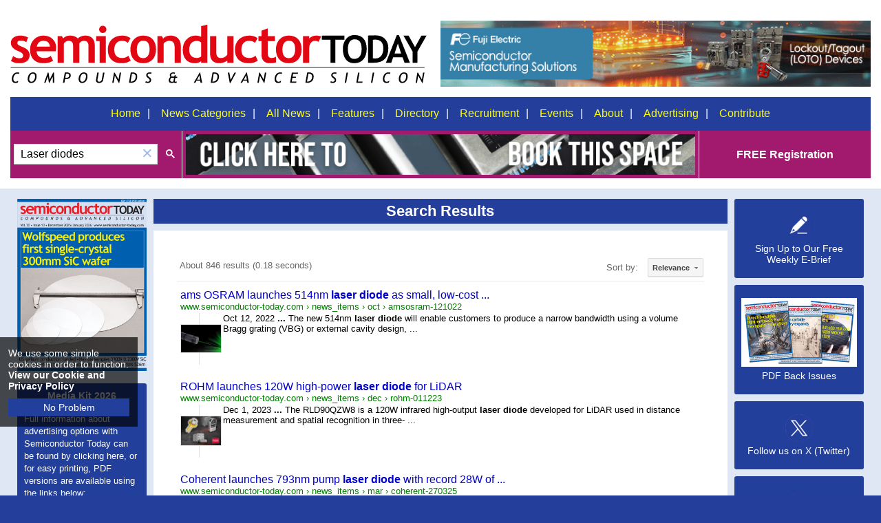

--- FILE ---
content_type: text/html; charset=UTF-8
request_url: https://syndicatedsearch.goog/cse_v2/ads?sjk=e2cvTOUQTaGfdeGZ%2BTvHeg%3D%3D&adsafe=low&cx=005462518846997850872%3Aw-hdpzlyknk&fexp=20606%2C17301437%2C17301440%2C17301441%2C17301266%2C72717107&client=google-coop&q=Laser%20diodes&r=m&hl=en&ivt=0&type=0&oe=UTF-8&ie=UTF-8&format=p4&ad=p4&nocache=1441768855688206&num=0&output=uds_ads_only&source=gcsc&v=3&bsl=10&pac=0&u_his=2&u_tz=0&dt=1768855688207&u_w=1280&u_h=720&biw=1280&bih=720&psw=1280&psh=1233&frm=0&uio=-&drt=0&jsid=csa&jsv=855242569&rurl=https%3A%2F%2Fwww.semiconductor-today.com%2Fsearch_results.shtml%3Fdomains%3Dwww.semiconductor-today.com%26q%3DLaser%2Bdiodes%26sitesearch%3Dwww.semiconductor-today.com%26client%3Dpub-8083517711653281%26forid%3D1%26ie%3DISO-8859-1%26oe%3DISO-8859-1%26cof%3DGALT%253A%2523ED1C24%253BGL%253A1%253BDIV%253A%252316579B%253BVLC%253AED1C24%253BAH%253Acenter%253BBGC%253AFFFFFF%253BLBGC%253A16579B%253BALC%253A16579B%253BLC%253A16579B%253BT%253A000000%253BGFNT%253A0000FF%253BGIMP%253A0000FF%253BFORID%253A11%26hl%3Den%26sa.x%3D19%26sa.y%3D14
body_size: 8287
content:
<!doctype html><html lang="en"> <head>    <meta content="NOINDEX, NOFOLLOW" name="ROBOTS"> <meta content="telephone=no" name="format-detection"> <meta content="origin" name="referrer"> <title>Ads by Google</title>   </head> <body>  <div id="adBlock">    </div>  <script nonce="G8W46m1dK7KBz_NkXi6q9Q">window.AFS_AD_REQUEST_RETURN_TIME_ = Date.now();window.IS_GOOGLE_AFS_IFRAME_ = true;(function(){window.ad_json={"caps":[{"n":"isCse","v":"t"}],"bg":{"i":"https://www.google.com/js/bg/7jzQGioKFJ5OFJZYvSd075WpIyKymJ_Ea-uCOfrauhc.js","p":"gcnf3PoKgmnXmU53GoOqY5IJkt6RqVAZRw6Tac1VbJy0JsNUVXPZn3mEufzDcDMP6mdro0OaWtMW5kIrpGDdPhhFPHuct3/QuRBDVgUwwNVCzzhYnCAiPu2K6LEie8jmobkk5zwOgMUnrl66JydTK198huQfpP1gEu6N1J0iNjjKjN0INxbaHCHF1Qqf3W4UA4HKRI/EYgiHIH4fHs/E+clUlgXRixr5E0SWrVeG/KCUylz7ynjjdYI8LAKu0/h0zRyJwTxR8wv4530nUw/v9MENCuKTT8AdHViR3N4Ll1xuTPO+4Frfd2AdT6V7gKJSuBX04iWdn/qj6+kt1txuMRkNa+2jY6TxU9EZaGhOqmC6P7NcqTfpu6K1FLNMIlDeKM5vL53XucIqBxWDZPWKDydDYUzo7KEWFPLRKF80LLMrWwMLcZXg8x9cC5c3ydfP3w0LbMqBj6yA2+hvyQki/EoIsKSGXEKSUBrf27sFa0/ZFAd+WhzZOKLqRb3z/bSq7zhWtXX0nnfE//4g/9HHdhU5xMj4dywQrqckcfwnxhayqUHhozsQEG2iInXL/kIOC9B0gPj5y2LZYqS6EXyrMFNHI0WP235qd1RBEF5nujVDvMDJDQm7cjLkpM/GpE/3bJBGy5h93MNhp1zM3opz6uXjdU8eDN/eaAMOqs2sKUzfg+Tvqd0H7Mx5fpcNf+KSn30g3pgaSaAtjr3TTpYNJGbvbPeFQxFGlaKEkcFCLk4jJDKleqqFdb2X4HvO6E+XGPzawcMbmXM6fNonyyI0LW/Qyn29mnK+c+tx2/MxrMhe6FBskMMjy97vpB1PWlhnk3VKGRK7m6V/ugiwQdJZQKdo0OG3JJNotcwbFsRJSejAC9Pgfb/d5p5gqBMb4peTmDYx1Ace5yz3uqYwyTWmFuutmP/3I6VzGiCJclg1kUVZDONIHfIZnUwijqWO3FoDuCxwhky7kSisfpKu9wr+37oq8P4rTSvWfgD4rKYCceDuggftJGEF6ViqY7be/sdq1TcvjVOXTRX8v/o9XWeokAS2cBnYEuc1rpmnvW/JJP0oqPmTs8f/g7f6bGklIZswwTLAwliPBro89fT0VcAPWCr3/XzCPi4d6gQCf+R/bA5XMKBGI2/WtulU+ZgMSDX4djJQ6DO29DaNUcZa8C5RdRSe/gsl9Y8KkHl0VB+BlB1qne7zstXuA0rwn1zXbT6zJC5lRgO5wefgHolaT0dtSTIUuB250Pr820bcypMpgs92k/ZQ6MaFuGOOWVyilda6MzgH1wQ3zDanuaQmBcHtnRJjpJMA9aSBUCfIc+Cj6okswdKGdKEEt6P81ZvDW3sj+64p/oKL9H3SuNThorDWu6F0hnGA73JErkco75km55jyQdN4VGO1vZj6D7Jszj6a35bx8edIpajU4FY0lBRMxXqr/EBUZgVKtujLAJFMWPKdCjVpcZNmntfsvT2PusTkSM1D2DdL2vVdUIrWqEJUYijz3WvaKqwZ7klw3KSZTpkVEZmkg17+mc1Juis3p3gMjTBmvbsfAUatfF9hnXv2D7Tn3gzUJgYkrQMQOmf6wGxTZxN333VQUiKy5ah0qNVqG4isvlzBSa5vlxYz3ISSHYI/PHbBdA8WMzsz8hm4a0t7SzB+my8nPF+ycYQ+gCO8J0Put/xyapW0HzEIxtZDgRrxFqsK71IfAXgo3e5a+C8XXOieuKdh7M86oHn1WMTs79JNLY0aEhO+UPwAN1hZnpwttQOT500VJBapek/iwfjnajHWJd870FK4QYcaSUtQybTYIYJBRReeagZPuveOx0Ik5VcHoUef0i5BM+JiMoa71oBGSBf6bg8PVsy67nxuo/ai6OxJXwlDu4bBa3kNiAhkfvh5MQCPRzPL+oLiKyQ5Ia+BvBnSYAwWNBah+/[base64]/r+RJpQpQdAgXATcF4IhXi/OCeUpICXKeHJ8Lf0FKLGjIsyxxtzdJA0WE7CKZkTgLyQXGf7JJcyQoOy20oJBLWHwPg830h6W3XN8goHxKYKq00nAlmMX/60ZVw4as/kbKm2TbQ92VPEtys/tcCgku6yQyo6XmBgZrC1myCNdH0ILFAUS6gOQYgK0qPsI4fvBzVLk0BJe6A7OrWkRJvQjeDCnvq6eVvdxiTFlumLGH5zF7LDl8CK8zBfq971sM/UoYlWH+V86GwUG7mIMFmmHujngPpupNHWI5xqarL3IOBnHc2a6B0p+jo/T0XhdelcxbxLDTxH7mtsFg4onlrIp3YToXhDniRGb+XglS+TO//4KszH/bVgCpc0na0RuadxFmuXEV6EUVtRLqx2a9ZWErzZCmaqWIdnjFhwxkYZjRD2Cpe5C1b5UffSzSbJqO/A+GmNKjQcshdm3qpBBxFAIeXGWUHjX4LxUMQybSM6T65IGRcfW0ttNaCe2c2K+NL/nKZKvqCFLpCFcg5D/H8JhFqeBuyT8uL0NTweieMRJp8icj59XoSRDdJjfcF7YPKPbHf+z4nW7iPMpebe6bno4P1EhKbYU9tucJyMLJl7QHJEmqt+S6QdEk64SEl1mKOxJfWQfm53S9hqqmko3KHQL/yTPxdDHyE5yJsypM7IUx1GXLGa+GipwGCHN9JANF93SAxM+eJ1GTkg5t268zuq/uFbxsaxsgn5wQ/wx/DrE9EN8fGlWScHcFoagBghF6aubP1OrsQp3ajTP43V8znCHGjl9JvKwbxj9oMyx9utgJV7p9ASx4IMsW7EAoPbCAij2b1l72MpD3LCyQnyYVWLMjfW0Ekf0eUS35NRA9eDttbK69i86BpZArQkLxeVv+r5Zbe7G3In3ySetcQ+0k3+thxYbn+rK5sjQts7uRlYzw/JtJKjrzlkl10g1fx4FB+U8jS+pC1aG9HbRurnED4SYxXbHYTZOgsQnY7xztkUug9rbTEH8tEr49LVkA37/YVt6Enrcu9uUUtewbcKDp8P9wMctgMvCH25eyMnTFNxAumPEjaQuun+pCeiIKWuFmh1sPgmPpWapaLwKiilfZgWeQp8Navsxj6ksXbJpYNHdiUFhrnY+vD9bJxzEF1nemeU6AOPhJtSQG99zxIF/Si6lEda2X9vQ8Uw4u03iLmOjJjajxlXQa3KjHeske2++iwO8SHHN1FxpmsEB1ut5qQZT25WuBlWjZIlaBZE2jAMYpf6+JCVwf6rV33rwD5pUtYU3iI1/pCup3eiZgUhBSEJhB0uhQbmBEemWbLpDfBW7td/VvbE8y3rZNzX36eM0SkzC6uMvG64SLyjAj5pHibfMYiMNlvAoL62ObC7ofrADx/asYzbTAldY+Z/gDqEwJV9L/o9UQ7HDL83rrIIFTTSaGsar0Yyk/WiU2YTc4+DOAuc1h1G97uK+Favw9c8/w/1k8QzKiHsYjeY2hhxFkfA2JAH35q+yiy25FlmTY1je2Fp/N9aGtI8Hxgt9rDAe7YkcVL3p4ziJDdaWSq/XW6mF5IeYX31v7JPUS8MNXo6F4riUYbC0He0uUzy6Q87xTROzJ+InsgudZQlJ5F63zhwuLcc7zsptwm+gMnOaCUgpv3+BPxvm8ffR4oXYMoyJAqH571eVqhXkaHAyap0YslTIZB3LHE0h9GM380TdPw3n2T/[base64]/PlQOGaVi8lE53aMY+HUlYnDHiaytkEb3aFekNgOl/GCve7+YbVGPwFr1Oz+izLZqepK3zGJMqMbID6UqjuJKFW0YH/2hcgjXDfIrGz9vuVNrF9hU5xRdQyUPtpMRuJtTE+7JtjGsNz64P9UI322hjOZfM9YdoJyIMWo76+1BbPXGHP/oTpda+aKR3Wg4TBDIX38pAX/[base64]/ivXA3xHlqsl8pTa7mrSkw7TwKN2DIrLQ/eiQM5W6y/SuFGiBWV7vQobvJhjRh08E67dhP/a0x2CXF9SdEajHiSehE+mx2xSjNFORKHoJPTznQBu51Ar7ersWV6MJNuUB//M4ki+jn5KhfccR/2uk46nH5zVcrI8N3QsOhWZBJoC/VWqzhyWlVN2mqueUt9az2c1bNx51ioA3JsEC6jg8FR0Y92keX7k7vxQDrRHPSWSNAm1mkU7O/kle4rfzxusy8oChrdFzGC2JdPvw7WUE33tERuQVikArbzgzqwU4JvRMMi/rgL3K28VaOy8+bbmEQTrMWo2BhUcfqUGGZBGdWGK9ekLU1Bn4tzuP3obnF1IF1yM8KnjeLSclicF0Wzo8jU9YxFuhBgSuseZZ9nSKDjs7ocAaFRh3Lp04/[base64]/K6m0o7EBDP9m8tcVXAtPYYRIxhLJPCnyK2q2HxAqNZxAkYA6pVthpvFo8UKiGrCP/qRTZNWkVMMfegN7gbbNlT0ou/vAJFHFuwqroy9i793oI54EiG/mxYEQkhV4qFMWy/bVRp43Np8q7YxSANbI6uNdNEJmrmq5WzZyDgBw4DfB7uXLCm0PAENEZUEuvlkYjNm22dAeT1yQ55smhCvMY6x6qDmvlTsrGHnsXAJ6uc7ybyih3o6AVp+Ffk00rG1r1e/ym1N9IWz7mRxhENV8ehXHMVKpuMbEn5oRLTJGL4xyfHT+7i0mcjIN0Hhd4fdXlLh2fR8ECIyfOx6UXqCrIukJp/Vus1TUqQ0BbSuil5BsaQvVCjb7TXSIo5g5A/kfLZ2355/wWSmLUQyyRRNJcZ+NtmlDr4rB88Johq8I0jrg64s03PPLG9DcxJ6ectvIIRECCjmai51JNmPkT98GuE/0FIjIuejd+cJPnaNKpc1IPo329CRdcgcV66RkUr4jW4RqI+LauFd86fzPA2lNiDCkg7b7cznjvakooa0jSSA3BCwyDm8C6GVvo7pXgMNN06LKyxZFBlychRZc5Wq7AdVujSEAazEnH9Ikmrwy8/sQ1SpGUCjqiaJ3jbvjusZSJZquTKuDgVmZoKG3ubJVsGp9AmPuZPIaTi4qIDoxucMxS0P4oyxEDpD95DUujUxKupbu4/y+FiW+HzeKCovF4g9tOK9hyxn2rehMzQL6IIGBpFKvsVPk0VoPThlDQoapxTTYXVo5q15B8Dfsl1BtjGLClY5j+VHgZpYhCwdUQEwckgpzZYnoXTv+W8S3ln8CJf/V5jPHAHwvIBAvgrjbA899LkVPb+xV40dWEb05n4psgo5qWtRRt4gYXtrQxdl297n7pljq3SkrNFByD8uAYP1jK4drEb39Tfc/bin/nKlwOTNLob3JIRiTiL8VbFYcaYQOgS8mbldYbHwVkaqi/j9k4eFsw7WYhYe6TX1YSypJmVkcT1QS4Funqw7cCoecGvD2Hxw+wMBLnwUn+wYO0gP54rnXWTIr3Z5AcfNsIe+MMXHM7TVMhyjbWaROji4MDfep1nCVe60Q6H5YKHG6yXL0X6wDPaNzsVWuHYNjPo1IzD4agdq0V93cRqM6Mlp/pfSUUb+OXCSAMWcI8LbAqoETAoTfVY71QmvL+OxrQwOZFSCoz4S+JPSBRZXhBrc5j4GwHt8Quqinb66e+f26RywAWQlLfsns/eSxwldVKJH1x1QqS1OrtOnmMpUN9lktX1fmUbHn2koTlQgHK2tNhwDaTtDQ7s+bKQaqd76CvP+AjKpiI2hafSF7NaUVek/64bHSne89cD/sWQKIt4XjNHOW5S1HlfNdbHCIIGyATAytLEwnNbzNe2Fd5VEL28w1qx8bsch7lwR0CZo12xw4bEuHSuiQnzbW16MHXQh1PAA4kR2bq+pQIqL1kgUtQT9fnBlQhg9TovRRKHyJSjioeghrz/gqMs5yG17M+P/CFMMy06f0ArCzLaOPPOWgcQqi+ymNStyc2z3Rjip+GGxnz/6JtBylYnxitVsl6jXPPfCEE92CGVV0zyQQfoIGKO2KVlRJN5CbmBT5dgeR01wQL3PRVz3DXCEFtM31YGWVnR7vVmBbtt1ImeUSjrjh5rHNnZ8ZuTs8J5oIkxtwWHRFANAChh+/MVdWb26kGoCsz2hMlrnjdZKdOK3elrw6/SVf6W+XJHtIlhpDistBqRVvtV6zrXRFV9eQgkg8iodFtIhYd/+CxWQvuIWVb/wdFphFUqNrXe9UHeNhJNHp66FdgKAMNmPT47pEOHp9K9tUuBd4nOk2eiMIdfDy+lSnNFdDafXn7uRiBEbDq+xYg7DNYEZZ/XGuSfDuPeO/HBmuTSAhBvTN4zjfT4C5i5UCxGvgJmkXi2cad1nATK86Wxjl4grPnPU3YOE07Lc6lknOF759bOe2UlAAf6VOxUvJNEPpdpvfglq1Nb87w7NxfgBApX8c/mL77eaj6Mgn7y87TjV8Y4sa6e9WJoTTswfe4uPc1WBMdTo1EjcxccJjcsjyHMfvA2J4OyvgqD3jnRww1lZg5LEQi9FNBSGZu7CiHXfnKjheA8dJm9ytU/xqgITHMmaQxunHgKzwaLB/7WTsswOb7pDfbccwPIPcT3Kk6plet82q2qhhioIzTg9wOMHdIyMsLred8Bb2IL65h0uMf/[base64]/7aF5Jdl/4Y143pKPN4uoHlRveZWxshjjvuski9P6682DpN5z/TSsZYslwpmIfumR03e/qMVeNr9cs212Phs+vMTfCSMtI879k/SL0aF2AFt/g20atKiJ4xdRGEJkmmvoY4r6TfmKHHD74LvsQImotiPaq6fliLsBum6TDXKnXghjK5+CPXN0qXsuudYiRIwq2MhOpep9is6pspLXtAeW0mtRuiCbJGmtxx9JwPyFnH9FxZUgmvnfE6MzRt3nkvzUee/fyqrBTPswarniWAEa9LSANRwJA+yRdIRW1YzglHBDRhsGUO0ci+nI+7r8YXYAYt3QHw7H1iRpiFplbgWf2EVgdXZ+WvT12/oDMU+9GTRGp7jtoZCzUzdRn4p8pdsL+4N7i6n3UqK8A/05p4Sd0bxlErAEuOnu8muyVSh3y5a1j8oT6lcb74aCHFCLSf5v/1esZHO2RfRuyTDAOenfsid/b928x/6X7tXLvt194ymJQ5Nl8+tEit3GscmM3Xgr5SBzvJm3GzLWgbbJ90u1I9oheNyxtTaECmHBXtqRofg/VEcXenybDfxi72RgUhOn3NAYNLlchOs4G6/LSpEXfMILG+Pz9e16dhwxt22GvUQO8TSHzMcd8C3dplRfM5nnwawxKPLdxasWofo+Tm2M93+iqrUQSvD65Rg7aMy775nKk7BQHriatswzTQkJeULqJjZl8r/z9R/clt0037FOg+Fga8+aYRnftFZN9shhFO2WiPJ8z70/L5pPC34Wr/Kc6yaVtgmAWjlNxG4YzBGOBaidH5gyXrtbdnSR+3Lhe65xvo1ekVc9rSQUiy+fDviFYWfKFvhelP7yA3+/NsAFaLvpWPtFxdd6TNq9TEmp+blJh/y15AMrWkf4kvDU1KeAtDb77PUhSXDbIde3ANizm6TwTNk22PlwuQvl4ifgzvrz1/1LH2TxZcsyDHk6bNopFsNvhO110CXDzUtvBSt5bqUQoXafYVvNU7VEASPmURXRDJmBAwhxV8dHQacqdbca9CNt8QsT65LE3rfYamHjex7ExDN8kFTFK3DTSW+rKvpR6nq2FhGHIEnjfJOwWuIp4vWKYiWCBiTbih5wcYK/zPN2uX/jfimFU99QgXM4lbWK6Dcjpd3JbW9AF/lnT6V3tjfVlhP/edt2MKNVethbr+NYEx38+V2ClU/UWxoYDVvMITeOE/EoA6+BMnNoxcxXq7Aizra/9Dczyp83LtgO5PklJwcB2GxiPCNpeVORXc0TDvfdSBMhNO0dPD3+mc/n2Ma5sgIvFPom5qp0C6lJP00g7k3f9v9Mj9+R6fITDhO5YE7k/sINInC/LYRuCiwNpkPvCKIxvK8EjSaY/COxfy/6VXIRWDrrECJeCDBST8Nys75DQD3KbxskAZxZSu3Kf2Xso+nD0SH4ouqbQD1kMLhwgMHcyM6VKZOx5E89hVGeUsyX9o0z/GFVAjOILSsKIA/kgWpJBq5EYoOR0QtVy+XHyoqChSeGWSnb5tOj9CCwyxrBfH0CeCWGOxuLU2FIFi70ya+XgpHflt46IRnY0gtzI0Vdn9loDaGWaK4+vD6TkBCEGUMEIvzlCfhg7awxCV68Q5hKgKklzcKcqBK3L2a9qE984pL0soB79M9/[base64]/MulaCUocBjBmdQhdnTXgwO2cggPwhSo4WFnsjKX0Nf5uvprnAtXR+5J/SBpFuKpYvFNFznxN2JIlIwG6OospBsKbmFzGc97OkdY4bkYvK09hLwfRugNIJXfrtpbLv6Uu6faXmGAKMvL5HlF+zpvdlXO9Ie/t1hkBJbS90BkAx+ipJ4KMaeDgWYeOz45bvvkJ3dZzUgwupArlmW48oGWqqmf+v2I9wLEqIJDNlkCL5vzUYilMPPBUrSXp086/[base64]/QznWf/RbUoT6NAfzocAJF3E9pr+iZV8/NCDr7oWiA80P28F73wTk8J3ESfrHfrhkzu1a9kjro9GeffACX6W7SobuJ0bAnVcdIi0JAKzU9oWt0/V7PsiC+8IcLE26s6/W9RomiseyBYmJKAwtqiIYtLJykvoY0V7KFnDBtEy0ZlYJ976i2HW6ULW6lM7g4GH+iKx+bBQieq8QylaxATieZplkgYh+Azmna4oTf34iwQECx6jQXZG4MyZ9dAMlvUgliMce9mgaSYoBTC40N2wX6SEJhjkJ6fpqZdW1AV/synvOxYPE/I9XywyAq4VEhy8uK0w5ot1b0omKE42WrOeKTf0vpaMfML+MGK2wWwc4x6gzhGpUcFrAaMFHvHnvSO2nCIuErMS4PcQ/TaUoHsfFkZ+vqiNrLk1P5lDKDYA\u003d\u003d"},"gd":{"ff":{"fd":"swap","eiell":true,"pcsbs":"44","pcsbp":"8","esb":true},"cd":{"pid":"google-coop"},"pc":{},"dc":{"d":true}}};})();</script> <script src="/adsense/search/async-ads.js?pac=0" type="text/javascript" nonce="G8W46m1dK7KBz_NkXi6q9Q"></script>  </body> </html>

--- FILE ---
content_type: application/javascript; charset=utf-8
request_url: https://cse.google.com/cse/element/v1?rsz=filtered_cse&num=10&hl=en&source=gcsc&cselibv=f71e4ed980f4c082&cx=005462518846997850872%3Aw-hdpzlyknk&q=Laser+diodes&safe=off&cse_tok=AEXjvhJxebAVsSiy8gtGxsxEACya%3A1768855686880&sort=&exp=cc%2Capo&callback=google.search.cse.api13236&rurl=https%3A%2F%2Fwww.semiconductor-today.com%2Fsearch_results.shtml%3Fdomains%3Dwww.semiconductor-today.com%26q%3DLaser%2Bdiodes%26sitesearch%3Dwww.semiconductor-today.com%26client%3Dpub-8083517711653281%26forid%3D1%26ie%3DISO-8859-1%26oe%3DISO-8859-1%26cof%3DGALT%253A%2523ED1C24%253BGL%253A1%253BDIV%253A%252316579B%253BVLC%253AED1C24%253BAH%253Acenter%253BBGC%253AFFFFFF%253BLBGC%253A16579B%253BALC%253A16579B%253BLC%253A16579B%253BT%253A000000%253BGFNT%253A0000FF%253BGIMP%253A0000FF%253BFORID%253A11%26hl%3Den%26sa.x%3D19%26sa.y%3D14
body_size: 3191
content:
/*O_o*/
google.search.cse.api13236({
  "cursor": {
    "currentPageIndex": 0,
    "estimatedResultCount": "846",
    "moreResultsUrl": "http://www.google.com/cse?oe=utf8&ie=utf8&source=uds&q=Laser+diodes&safe=off&sort=&cx=005462518846997850872:w-hdpzlyknk&start=0",
    "resultCount": "846",
    "searchResultTime": "0.18",
    "pages": [
      {
        "label": 1,
        "start": "0"
      },
      {
        "label": 2,
        "start": "10"
      },
      {
        "label": 3,
        "start": "20"
      },
      {
        "label": 4,
        "start": "30"
      },
      {
        "label": 5,
        "start": "40"
      },
      {
        "label": 6,
        "start": "50"
      },
      {
        "label": 7,
        "start": "60"
      },
      {
        "label": 8,
        "start": "70"
      },
      {
        "label": 9,
        "start": "80"
      },
      {
        "label": 10,
        "start": "90"
      }
    ]
  },
  "results": [
    {
      "clicktrackUrl": "https://www.google.com/url?client=internal-element-cse&cx=005462518846997850872:w-hdpzlyknk&q=https://www.semiconductor-today.com/news_items/2022/oct/amsosram-121022.shtml&sa=U&ved=2ahUKEwjHsNH3vJiSAxVaGlkFHfl7KJAQFnoECAMQAg&usg=AOvVaw3toKQfzI1hjQyml2Tzc10I",
      "content": "Oct 12, 2022 \u003cb\u003e...\u003c/b\u003e The new 514nm \u003cb\u003elaser diode\u003c/b\u003e will enable customers to produce a narrow bandwidth using a volume Bragg grating (VBG) or external cavity design,&nbsp;...",
      "contentNoFormatting": "Oct 12, 2022 ... The new 514nm laser diode will enable customers to produce a narrow bandwidth using a volume Bragg grating (VBG) or external cavity design, ...",
      "title": "ams OSRAM launches 514nm \u003cb\u003elaser diode\u003c/b\u003e as small, low-cost ...",
      "titleNoFormatting": "ams OSRAM launches 514nm laser diode as small, low-cost ...",
      "formattedUrl": "https://www.semiconductor-today.com/news.../amsosram-121022.shtml",
      "unescapedUrl": "https://www.semiconductor-today.com/news_items/2022/oct/amsosram-121022.shtml",
      "url": "https://www.semiconductor-today.com/news_items/2022/oct/amsosram-121022.shtml",
      "visibleUrl": "www.semiconductor-today.com",
      "richSnippet": {
        "cseImage": {
          "src": "https://www.semiconductor-today.com/news_items/2022/oct/950.jpg"
        },
        "metatags": {
          "viewport": "width=device-width, initial-scale=1"
        },
        "cseThumbnail": {
          "src": "https://encrypted-tbn0.gstatic.com/images?q=tbn:ANd9GcQ70zp63XCt5Sl97WzljzAct1tlVCu23_7KPe0bSmRl_tda7Bka71bRrRE&s",
          "width": "273",
          "height": "185"
        }
      },
      "breadcrumbUrl": {
        "host": "www.semiconductor-today.com",
        "crumbs": [
          "news_items",
          "oct",
          "amsosram-121022"
        ]
      }
    },
    {
      "clicktrackUrl": "https://www.google.com/url?client=internal-element-cse&cx=005462518846997850872:w-hdpzlyknk&q=https://www.semiconductor-today.com/news_items/2023/dec/rohm-011223.shtml&sa=U&ved=2ahUKEwjHsNH3vJiSAxVaGlkFHfl7KJAQFnoECAoQAg&usg=AOvVaw3NrAkmVI_jHp9zpMfeR6T7",
      "content": "Dec 1, 2023 \u003cb\u003e...\u003c/b\u003e The RLD90QZW8 is a 120W infrared high-output \u003cb\u003elaser diode\u003c/b\u003e developed for LiDAR used in distance measurement and spatial recognition in three-&nbsp;...",
      "contentNoFormatting": "Dec 1, 2023 ... The RLD90QZW8 is a 120W infrared high-output laser diode developed for LiDAR used in distance measurement and spatial recognition in three- ...",
      "title": "ROHM launches 120W high-power \u003cb\u003elaser diode\u003c/b\u003e for LiDAR",
      "titleNoFormatting": "ROHM launches 120W high-power laser diode for LiDAR",
      "formattedUrl": "https://www.semiconductor-today.com/news_items/.../rohm-011223.shtml",
      "unescapedUrl": "https://www.semiconductor-today.com/news_items/2023/dec/rohm-011223.shtml",
      "url": "https://www.semiconductor-today.com/news_items/2023/dec/rohm-011223.shtml",
      "visibleUrl": "www.semiconductor-today.com",
      "richSnippet": {
        "cseImage": {
          "src": "https://www.semiconductor-today.com/news_items/2023/dec/29Nov23_LaserDiode_PRImg.jpg"
        },
        "metatags": {
          "viewport": "width=device-width, initial-scale=1"
        },
        "cseThumbnail": {
          "src": "https://encrypted-tbn0.gstatic.com/images?q=tbn:ANd9GcRLXb2nBpY9IUJQjoQvurT4A_NQVUDI9xo0zd8Jy3U3xWQKEg6lNw06blo&s",
          "width": "264",
          "height": "191"
        }
      },
      "breadcrumbUrl": {
        "host": "www.semiconductor-today.com",
        "crumbs": [
          "news_items",
          "dec",
          "rohm-011223"
        ]
      }
    },
    {
      "clicktrackUrl": "https://www.google.com/url?client=internal-element-cse&cx=005462518846997850872:w-hdpzlyknk&q=https://www.semiconductor-today.com/news_items/2025/mar/coherent-270325.shtml&sa=U&ved=2ahUKEwjHsNH3vJiSAxVaGlkFHfl7KJAQFnoECAsQAg&usg=AOvVaw0C3zZIXlI64RYz8WDx3LOX",
      "content": "Mar 27, 2025 \u003cb\u003e...\u003c/b\u003e Coherent Corp of Saxonburg, PA, USA has launched its 793nm pump \u003cb\u003elaser diode\u003c/b\u003e, setting what is said to be a new industry standard with 28W of power and 97%&nbsp;...",
      "contentNoFormatting": "Mar 27, 2025 ... Coherent Corp of Saxonburg, PA, USA has launched its 793nm pump laser diode, setting what is said to be a new industry standard with 28W of power and 97% ...",
      "title": "Coherent launches 793nm pump \u003cb\u003elaser diode\u003c/b\u003e with record 28W of ...",
      "titleNoFormatting": "Coherent launches 793nm pump laser diode with record 28W of ...",
      "formattedUrl": "https://www.semiconductor-today.com/news.../coherent-270325.shtml",
      "unescapedUrl": "https://www.semiconductor-today.com/news_items/2025/mar/coherent-270325.shtml",
      "url": "https://www.semiconductor-today.com/news_items/2025/mar/coherent-270325.shtml",
      "visibleUrl": "www.semiconductor-today.com",
      "richSnippet": {
        "cseImage": {
          "src": "https://www.semiconductor-today.com/news_items/2025/mar/coherent-28w-793nm-pump-laser-diode.jpg"
        },
        "metatags": {
          "viewport": "width=device-width, initial-scale=1"
        },
        "cseThumbnail": {
          "src": "https://encrypted-tbn0.gstatic.com/images?q=tbn:ANd9GcTT9KowQVOp4beTI3D3vsYOY7NJEqu3Jcz8BB4qUhIXbbJemXAt855HAWg&s",
          "width": "329",
          "height": "153"
        }
      },
      "breadcrumbUrl": {
        "host": "www.semiconductor-today.com",
        "crumbs": [
          "news_items",
          "mar",
          "coherent-270325"
        ]
      }
    },
    {
      "clicktrackUrl": "https://www.google.com/url?client=internal-element-cse&cx=005462518846997850872:w-hdpzlyknk&q=https://www.semiconductor-today.com/news_items/2024/apr/simit-040424.shtml&sa=U&ved=2ahUKEwjHsNH3vJiSAxVaGlkFHfl7KJAQFnoECAgQAg&usg=AOvVaw3CGK8v3tVOszYCtNUWVmHz",
      "content": "Apr 4, 2024 \u003cb\u003e...\u003c/b\u003e The team comments: “It is impressive that the \u003cb\u003elaser\u003c/b\u003e on the InPOS can operate at a higher temperature of 120°C. To the best of our knowledge, 120&nbsp;...",
      "contentNoFormatting": "Apr 4, 2024 ... The team comments: “It is impressive that the laser on the InPOS can operate at a higher temperature of 120°C. To the best of our knowledge, 120 ...",
      "title": "High-power 1.55μm CW \u003cb\u003elaser diodes\u003c/b\u003e on silicon",
      "titleNoFormatting": "High-power 1.55μm CW laser diodes on silicon",
      "formattedUrl": "https://www.semiconductor-today.com/news_items/.../simit-040424.shtml",
      "unescapedUrl": "https://www.semiconductor-today.com/news_items/2024/apr/simit-040424.shtml",
      "url": "https://www.semiconductor-today.com/news_items/2024/apr/simit-040424.shtml",
      "visibleUrl": "www.semiconductor-today.com",
      "richSnippet": {
        "cseImage": {
          "src": "http://www.semiconductor-today.com/news_items/2024/apr/24041_simit_f4.jpg"
        },
        "metatags": {
          "viewport": "width=device-width, initial-scale=1",
          "ogImage": "http://www.semiconductor-today.com/news_items/2024/apr/24041_simit_f4.jpg"
        },
        "cseThumbnail": {
          "src": "https://encrypted-tbn0.gstatic.com/images?q=tbn:ANd9GcT05X-HGPkWXCNY5kSh494ITabVoUT-43gokruBjUF2h7eth2j0_ZRkEwc&s",
          "width": "253",
          "height": "199"
        }
      },
      "breadcrumbUrl": {
        "host": "www.semiconductor-today.com",
        "crumbs": [
          "news_items",
          "apr",
          "simit-040424"
        ]
      }
    },
    {
      "clicktrackUrl": "https://www.google.com/url?client=internal-element-cse&cx=005462518846997850872:w-hdpzlyknk&q=https://www.semiconductor-today.com/news_items/2025/feb/ucsb-060225.shtml&sa=U&ved=2ahUKEwjHsNH3vJiSAxVaGlkFHfl7KJAQFnoECAYQAg&usg=AOvVaw105DB5BLLjZWqKLMPI-HdK",
      "content": "Feb 6, 2025 \u003cb\u003e...\u003c/b\u003e InGaN \u003cb\u003elaser diodes\u003c/b\u003e on c-plane lateral overgrowth material &middot; The researchers used native c-plane (0001) GaN substrates with a threading&nbsp;...",
      "contentNoFormatting": "Feb 6, 2025 ... InGaN laser diodes on c-plane lateral overgrowth material · The researchers used native c-plane (0001) GaN substrates with a threading ...",
      "title": "InGaN \u003cb\u003elaser diodes\u003c/b\u003e on c-plane lateral overgrowth material",
      "titleNoFormatting": "InGaN laser diodes on c-plane lateral overgrowth material",
      "formattedUrl": "https://www.semiconductor-today.com/news_items/.../ucsb-060225.shtml",
      "unescapedUrl": "https://www.semiconductor-today.com/news_items/2025/feb/ucsb-060225.shtml",
      "url": "https://www.semiconductor-today.com/news_items/2025/feb/ucsb-060225.shtml",
      "visibleUrl": "www.semiconductor-today.com",
      "richSnippet": {
        "cseImage": {
          "src": "http://www.semiconductor-today.com/news_items/2025/feb/25014_ucsb_f1.jpg"
        },
        "metatags": {
          "viewport": "width=device-width, initial-scale=1",
          "ogImage": "http://www.semiconductor-today.com/news_items/2025/feb/25014_ucsb_f1.jpg"
        },
        "cseThumbnail": {
          "src": "https://encrypted-tbn0.gstatic.com/images?q=tbn:ANd9GcStwEt3kTCKDxDnYeIHqvWi3iIAxVhRH0td_lsz2RhjZhusbxQJN_TFbZqA&s",
          "width": "302",
          "height": "167"
        }
      },
      "breadcrumbUrl": {
        "host": "www.semiconductor-today.com",
        "crumbs": [
          "news_items",
          "feb",
          "ucsb-060225"
        ]
      }
    },
    {
      "clicktrackUrl": "https://www.google.com/url?client=internal-element-cse&cx=005462518846997850872:w-hdpzlyknk&q=https://www.semiconductor-today.com/news_items/2024/jan/nichia-190124.shtml&sa=U&ved=2ahUKEwjHsNH3vJiSAxVaGlkFHfl7KJAQFnoECAcQAg&usg=AOvVaw235tM3dhdxoqLWqZQttCqJ",
      "content": "Jan 19, 2024 \u003cb\u003e...\u003c/b\u003e Nichia Corp of Tokushima, Japan — the world&#39;s largest gallium nitride (GaN)-based light-emitting diode/\u003cb\u003elaser diode\u003c/b\u003e (LED/LD) manufacturer and&nbsp;...",
      "contentNoFormatting": "Jan 19, 2024 ... Nichia Corp of Tokushima, Japan — the world's largest gallium nitride (GaN)-based light-emitting diode/laser diode (LED/LD) manufacturer and ...",
      "title": "Nichia&#39;s blue and green \u003cb\u003elaser diodes\u003c/b\u003e receive Scientific and ...",
      "titleNoFormatting": "Nichia's blue and green laser diodes receive Scientific and ...",
      "formattedUrl": "https://www.semiconductor-today.com/news_items/.../nichia-190124.shtml",
      "unescapedUrl": "https://www.semiconductor-today.com/news_items/2024/jan/nichia-190124.shtml",
      "url": "https://www.semiconductor-today.com/news_items/2024/jan/nichia-190124.shtml",
      "visibleUrl": "www.semiconductor-today.com",
      "richSnippet": {
        "metatags": {
          "viewport": "width=device-width, initial-scale=1"
        }
      },
      "breadcrumbUrl": {
        "host": "www.semiconductor-today.com",
        "crumbs": [
          "news_items",
          "jan",
          "nichia-190124"
        ]
      }
    },
    {
      "clicktrackUrl": "https://www.google.com/url?client=internal-element-cse&cx=005462518846997850872:w-hdpzlyknk&q=https://semiconductor-today.com/features/PDF/semiconductor-today-june-july-2015-Laser-diodes.pdf&sa=U&ved=2ahUKEwjHsNH3vJiSAxVaGlkFHfl7KJAQFnoECAkQAQ&usg=AOvVaw2HV9Wnw3kg93oxFCdsNHNR",
      "content": "Mature \u003cb\u003elaser diode\u003c/b\u003e technology in the near infrared (0.75–1.4μm) is already being deployed in this application. However, wavelengths longer than 2.4μm (short-.",
      "contentNoFormatting": "Mature laser diode technology in the near infrared (0.75–1.4μm) is already being deployed in this application. However, wavelengths longer than 2.4μm (short-.",
      "title": "\u003cb\u003eLaser diodes\u003c/b\u003e for mid-IR spectroscopy - Semiconductor Today",
      "titleNoFormatting": "Laser diodes for mid-IR spectroscopy - Semiconductor Today",
      "formattedUrl": "https://semiconductor-today.com/.../semiconductor-today-june-july-2015-\u003cb\u003eL\u003c/b\u003e...",
      "unescapedUrl": "https://semiconductor-today.com/features/PDF/semiconductor-today-june-july-2015-Laser-diodes.pdf",
      "url": "https://semiconductor-today.com/features/PDF/semiconductor-today-june-july-2015-Laser-diodes.pdf",
      "visibleUrl": "semiconductor-today.com",
      "richSnippet": {
        "cseImage": {
          "src": "x-raw-image:///58a436bc88cc2ad47ae62dfaf67b2a5dd4901c2d84af6b0f7c2deb39d7dad379"
        },
        "metatags": {
          "moddate": "D:20150801132629+01'00'",
          "creationdate": "D:20150801132610+01'00'",
          "creator": "Adobe Photoshop CS6 (Windows)",
          "producer": "Adobe Photoshop for Windows -- Image Conversion Plug-in",
          "title": "CS_ad_213x282mm_semiconductor_today_feb14.indd"
        },
        "cseThumbnail": {
          "src": "https://encrypted-tbn0.gstatic.com/images?q=tbn:ANd9GcRToRdM_jKrx-cYLkXFtoEIBkphAiB_tBXTRoR_ibkdnsLnKfBjZkZt2iGF&s",
          "width": "252",
          "height": "200"
        }
      },
      "breadcrumbUrl": {
        "host": "semiconductor-today.com",
        "crumbs": [
          "features",
          "PDF",
          "semiconductor-toda..."
        ]
      },
      "fileFormat": "PDF/Adobe Acrobat"
    },
    {
      "clicktrackUrl": "https://www.google.com/url?client=internal-element-cse&cx=005462518846997850872:w-hdpzlyknk&q=https://www.semiconductor-today.com/news_items/2025/may/amsosram-060525.shtml&sa=U&ved=2ahUKEwjHsNH3vJiSAxVaGlkFHfl7KJAQFnoECAUQAg&usg=AOvVaw3PO9azZKILzacvgfeJ7-a5",
      "content": "May 7, 2025 \u003cb\u003e...\u003c/b\u003e The new PLT5 488HB_EP cyan \u003cb\u003elaser diode\u003c/b\u003e achieves 300mW of output power, representing a fivefold increase in optical performance and an&nbsp;...",
      "contentNoFormatting": "May 7, 2025 ... The new PLT5 488HB_EP cyan laser diode achieves 300mW of output power, representing a fivefold increase in optical performance and an ...",
      "title": "ams OSRAM boosts cyan \u003cb\u003elaser diode\u003c/b\u003e power five-fold",
      "titleNoFormatting": "ams OSRAM boosts cyan laser diode power five-fold",
      "formattedUrl": "https://www.semiconductor-today.com/news.../amsosram-060525.shtml",
      "unescapedUrl": "https://www.semiconductor-today.com/news_items/2025/may/amsosram-060525.shtml",
      "url": "https://www.semiconductor-today.com/news_items/2025/may/amsosram-060525.shtml",
      "visibleUrl": "www.semiconductor-today.com",
      "richSnippet": {
        "metatags": {
          "viewport": "width=device-width, initial-scale=1"
        }
      },
      "breadcrumbUrl": {
        "host": "www.semiconductor-today.com",
        "crumbs": [
          "may",
          "amsosram-060525"
        ]
      }
    },
    {
      "clicktrackUrl": "https://www.google.com/url?client=internal-element-cse&cx=005462518846997850872:w-hdpzlyknk&q=https://www.semiconductor-today.com/news_items/2019/apr/idtechex-090419.shtml&sa=U&ved=2ahUKEwjHsNH3vJiSAxVaGlkFHfl7KJAQFnoECAIQAg&usg=AOvVaw0ogb9YLKk1pwm9vR4kxaAn",
      "content": "Apr 9, 2019 \u003cb\u003e...\u003c/b\u003e Blackmore&#39;s innovative LiDAR sensors for self-driving cars use a frequency-modulated continuous wave (FMCW) light source and scan \u003cb\u003elaser\u003c/b\u003e beams&nbsp;...",
      "contentNoFormatting": "Apr 9, 2019 ... Blackmore's innovative LiDAR sensors for self-driving cars use a frequency-modulated continuous wave (FMCW) light source and scan laser beams ...",
      "title": "\u003cb\u003eLaser diode\u003c/b\u003e and direct-diode laser market to grow to $13.985bn by ...",
      "titleNoFormatting": "Laser diode and direct-diode laser market to grow to $13.985bn by ...",
      "formattedUrl": "https://www.semiconductor-today.com/news_items/.../idtechex-090419.sht...",
      "unescapedUrl": "https://www.semiconductor-today.com/news_items/2019/apr/idtechex-090419.shtml",
      "url": "https://www.semiconductor-today.com/news_items/2019/apr/idtechex-090419.shtml",
      "visibleUrl": "www.semiconductor-today.com",
      "richSnippet": {
        "cseImage": {
          "src": "https://www.semiconductor-today.com/news_items/2019/apr/ImageFourMarketForecasts.jpg"
        },
        "cseThumbnail": {
          "src": "https://encrypted-tbn0.gstatic.com/images?q=tbn:ANd9GcQLxC_QqmKlyBpjXrnR13k2HpX7_edV5bDHdzkFaNaU6JF6oAvmoBvxyd0J&s",
          "width": "302",
          "height": "167"
        }
      },
      "breadcrumbUrl": {
        "host": "www.semiconductor-today.com",
        "crumbs": [
          "news_items",
          "apr",
          "idtechex-090419"
        ]
      }
    },
    {
      "clicktrackUrl": "https://www.google.com/url?client=internal-element-cse&cx=005462518846997850872:w-hdpzlyknk&q=https://www.semiconductor-today.com/features/PDF/semiconductor-today-june-july-2019-Laser-diode.pdf&sa=U&ved=2ahUKEwjHsNH3vJiSAxVaGlkFHfl7KJAQFnoECAQQAQ&usg=AOvVaw1Tsy-F1DCYPkNMeZcLiBEP",
      "content": "report &#39;\u003cb\u003eLaser Diodes\u003c/b\u003e &amp; Direct Diode Lasers 2019–2029: Technologies, Markets &amp;. Forecasts&#39; by analyst. Dr Nilushi Wijeyasinghe. Evolution of \u003cb\u003elaser diodes\u003c/b\u003e and.",
      "contentNoFormatting": "report 'Laser Diodes & Direct Diode Lasers 2019–2029: Technologies, Markets &. Forecasts' by analyst. Dr Nilushi Wijeyasinghe. Evolution of laser diodes and.",
      "title": "Lasers - \u003cb\u003eLaser diode\u003c/b\u003e market to grow to $14bn in 2029, with direct ...",
      "titleNoFormatting": "Lasers - Laser diode market to grow to $14bn in 2029, with direct ...",
      "formattedUrl": "https://www.semiconductor-today.com/.../semiconductor-today-june-july-2...",
      "unescapedUrl": "https://www.semiconductor-today.com/features/PDF/semiconductor-today-june-july-2019-Laser-diode.pdf",
      "url": "https://www.semiconductor-today.com/features/PDF/semiconductor-today-june-july-2019-Laser-diode.pdf",
      "visibleUrl": "www.semiconductor-today.com",
      "richSnippet": {
        "metatags": {
          "moddate": "D:20190801182645+01'00'",
          "creationdate": "D:20190801182605+01'00'",
          "producer": "iText 2.1.7 by 1T3XT"
        }
      },
      "breadcrumbUrl": {
        "host": "www.semiconductor-today.com",
        "crumbs": [
          "features",
          "PDF",
          "semiconducto..."
        ]
      },
      "fileFormat": "PDF/Adobe Acrobat"
    }
  ],
  "findMoreOnGoogle": {
    "url": "https://www.google.com/search?client=ms-google-coop&q=Laser+diodes&cx=005462518846997850872:w-hdpzlyknk"
  }
});